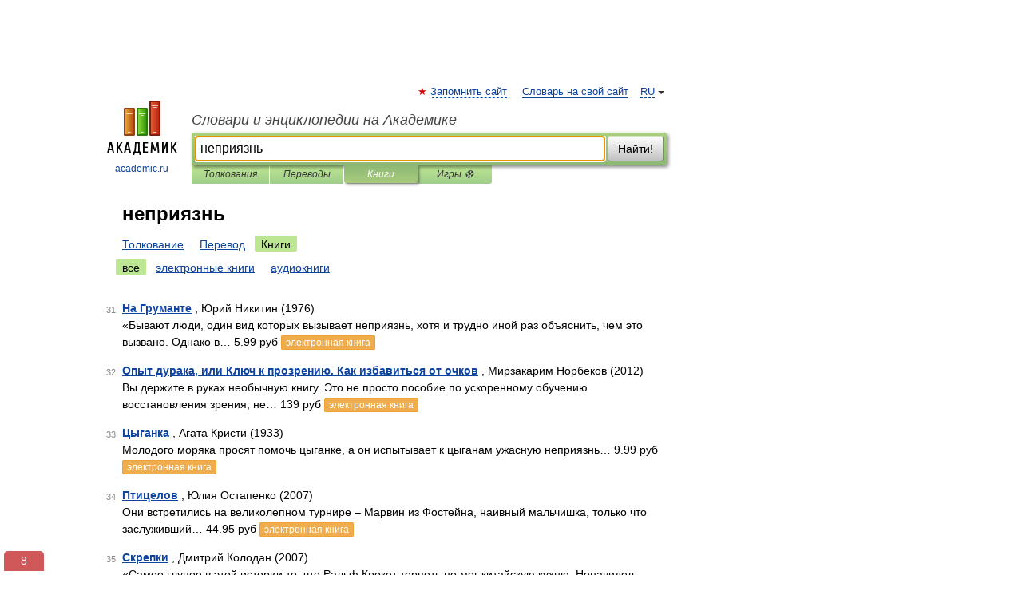

--- FILE ---
content_type: text/html; charset=UTF-8
request_url: https://idiomatika.academic.ru/searchall.php?SWord=%D0%BD%D0%B5%D0%BF%D1%80%D0%B8%D1%8F%D0%B7%D0%BD%D1%8C&stype=10&btype=1&p=3
body_size: 9382
content:
<!DOCTYPE html>
<html lang="ru">
<head>


	<meta http-equiv="Content-Type" content="text/html; charset=utf-8" />
	<title>неприязнь | Книги | Словари и энциклопедии на Академике</title>
	<meta name="Description" content="Словари и энциклопедии на Академике" />
	<!-- type: desktop C: ru  -->
	<meta name="Keywords" content="неприязнь" />

 
	<!--[if IE]>
	<meta http-equiv="cleartype" content="on" />
	<meta http-equiv="msthemecompatible" content="no"/>
	<![endif]-->

	<meta name="viewport" content="width=device-width, initial-scale=1, minimum-scale=1">

	
    <meta http-equiv='x-dns-prefetch-control' content='on'>
    <link rel="dns-prefetch" href="https://ajax.googleapis.com">
    <link rel="dns-prefetch" href="https://www.googletagservices.com">
    <link rel="dns-prefetch" href="https://www.google-analytics.com">
    <link rel="dns-prefetch" href="https://pagead2.googlesyndication.com">
    <link rel="dns-prefetch" href="https://ajax.googleapis.com">
    <link rel="dns-prefetch" href="https://an.yandex.ru">
    <link rel="dns-prefetch" href="https://mc.yandex.ru">

    <link rel="preload" href="/images/Logo.png"   as="image" >
    <link rel="preload" href="/images/Logo_h.png" as="image" >

	<meta property="og:title" content="" />
	<meta property="og:type" content="article" />
	<meta property="og:url" content="https:////idiomatika.academic.ru/searchall.php?SWord=%D0%BD%D0%B5%D0%BF%D1%80%D0%B8%D1%8F%D0%B7%D0%BD%D1%8C&stype=10&btype=1&p=3" />
	<meta property="og:image" content="https://academic.ru/images/Logo_social_ru.png?3" />
	<meta property="og:description" content="Словари и энциклопедии на Академике" />
	<meta property="og:site_name" content="Словари и энциклопедии на Академике" />
	<link rel="search" type="application/opensearchdescription+xml" title="Словари и энциклопедии на Академике" href="/dicsearch.xml" />
	<meta name="ROBOTS" content="NOINDEX, FOLLOW" />
	<link rel="canonical" href="https:////idiomatika.academic.ru/searchall.php?SWord=%D0%BD%D0%B5%D0%BF%D1%80%D0%B8%D1%8F%D0%B7%D0%BD%D1%8C&stype=10&btype=1&p=3" />

<!-- d/t desktop  -->
      <script>
        window.CaramelDomain = "academic.ru";
        const caramelJS = document.createElement('script'); 
        caramelJS.src = "https://ads.digitalcaramel.com/caramel.js?ts="+new Date().getTime();
        caramelJS.async = true;
        document.head.appendChild(caramelJS);
      </script>


      <script>window.yaContextCb = window.yaContextCb || [] </script> 
      <script async src="https://yandex.ru/ads/system/context.js"></script>

    
<!-- +++++ ab_flag=1 fa_flag=2 +++++ -->

<style type="text/css">
div.hidden,#sharemenu,div.autosuggest,#contextmenu,#ad_top,#ad_bottom,#ad_right,#ad_top2,#restrictions,#footer ul + div,#TerminsNavigationBar,#top-menu,#lang,#search-tabs,#search-box .translate-lang,#translate-arrow,#dic-query,#logo img.h,#t-direction-head,#langbar,.smm{display:none}p,ul{list-style-type:none;margin:0 0 15px}ul li{margin-bottom:6px}.content ul{list-style-type:disc}*{padding:0;margin:0}html,body{height:100%}body{padding:0;margin:0;color:#000;font:14px Helvetica,Arial,Tahoma,sans-serif;background:#fff;line-height:1.5em}a{color:#0d44a0;text-decoration:none}h1{font-size:24px;margin:0 0 18px}h2{font-size:20px;margin:0 0 14px}h3{font-size:16px;margin:0 0 10px}h1 a,h2 a{color:#454545!important}#page{margin:0 auto}#page{min-height:100%;position:relative;padding-top:105px}#page{width:720px;padding-right:330px}* html #page{height:100%}#header{position:relative;height:122px}#logo{float:left;margin-top:21px;width:125px}#logo a.img{width:90px;margin:0 0 0 16px}#logo a.img.logo-en{margin-left:13px}#logo a{display:block;font-size:12px;text-align:center;word-break:break-all}#site-title{padding-top:35px;margin:0 0 5px 135px}#site-title a{color:#000;font-size:18px;font-style:italic;display:block;font-weight:400}#search-box{margin-left:135px;border-top-right-radius:3px;border-bottom-right-radius:3px;padding:4px;position:relative;background:#abcf7e;min-height:33px}#search-box.dic{background:#896744}#search-box table{border-spacing:0;border-collapse:collapse;width:100%}#search-box table td{padding:0;vertical-align:middle}#search-box table td:first-child{padding-right:3px}#search-box table td:last-child{width:1px}#search-query,#dic-query,.translate-lang{padding:6px;font-size:16px;height:18px;border:1px solid #949494;width:100%;box-sizing:border-box;height:32px;float:none;margin:0;background:white;float:left;border-radius:0!important}#search-button{width:70px;height:32px;text-align:center;border:1px solid #7a8e69;border-radius:3px;background:#e0e0e0}#search-tabs{display:block;margin:0 15px 0 135px;padding:0;list-style-type:none}#search-tabs li{float:left;min-width:70px;max-width:140px;padding:0 15px;height:23px;line-height:23px;background:#bde693;text-align:center;margin-right:1px}#search-box.dic + #search-tabs li{background:#C9A784}#search-tabs li:last-child{border-bottom-right-radius:3px}#search-tabs li a{color:#353535;font-style:italic;font-size:12px;display:block;white-space:nowrap;text-overflow:ellipsis;overflow:hidden}#search-tabs li.active{height:22px;line-height:23px;position:relative;background:#abcf7e;border-bottom-left-radius:3px;border-bottom-right-radius:3px}#search-box.dic + #search-tabs li.active{background:#896744}#search-tabs li.active a{color:white}#content{clear:both;margin:30px 0;padding-left:15px}#content a{text-decoration:underline}#content .breadcrumb{margin-bottom:20px}#search_sublinks,#search_links{margin-bottom:8px;margin-left:-8px}#search_sublinks a,#search_links a{padding:3px 8px 1px;border-radius:2px}#search_sublinks a.active,#search_links a.active{color:#000 !important;background:#bde693;text-decoration:none!important}.term{color:saddlebrown}@media(max-width:767px){.hideForMobile{display:none}#header{height:auto}#page{padding:5px;width:auto}#logo{float:none;width:144px;text-align:left;margin:0;padding-top:5px}#logo a{height:44px;overflow:hidden;text-align:left}#logo img.h{display:initial;width:144px;height:44px}#logo img.v{display:none}#site-title{padding:0;margin:10px 0 5px}#search-box,#search-tabs{clear:both;margin:0;width:auto;padding:4px}#search-box.translate #search-query{width:100%;margin-bottom:4px}#search-box.translate #td-search{overflow:visible;display:table-cell}ul#search-tabs{white-space:nowrap;margin-top:5px;overflow-x:auto;overflow-y:hidden}ul#search-tabs li,ul#search-tabs li.active{background:none!important;box-shadow:none;min-width:0;padding:0 5px;float:none;display:inline-block}ul#search-tabs li a{border-bottom:1px dashed green;font-style:normal;color:green;font-size:16px}ul#search-tabs li.active a{color:black;border-bottom-color:white;font-weight:700}ul#search-tabs li a:hover,ul#search-tabs li.active a:hover{color:black}#content{margin:15px 0}.h250{height:280px;max-height:280px;overflow:hidden;margin:25px 0 25px 0}
}#search_results{margin-left:23px}.terms-list .item{float:left;margin:2px 0 0 -108px;position:relative;width:100px;color:#898989;font-size:11px;text-align:right}</style>

	<link rel="shortcut icon" href="https://academic.ru/favicon.ico" type="image/x-icon" sizes="16x16" />
	<link rel="shortcut icon" href="https://academic.ru/images/icon.ico" type="image/x-icon" sizes="32x32" />
    <link rel="shortcut icon" href="https://academic.ru/images/icon.ico" type="image/x-icon" sizes="48x48" />
    
    <link rel="icon" type="image/png" sizes="16x16" href="/images/Logo_16x16_transparent.png" />
    <link rel="icon" type="image/png" sizes="32x32" href="/images/Logo_32x32_transparent.png" />
    <link rel="icon" type="image/png" sizes="48x48" href="/images/Logo_48x48_transparent.png" />
    <link rel="icon" type="image/png" sizes="64x64" href="/images/Logo_64x64_transparent.png" />
    <link rel="icon" type="image/png" sizes="128x128" href="/images/Logo_128x128_transparent.png" />

    <link rel="apple-touch-icon" sizes="57x57"   href="/images/apple-touch-icon-57x57.png" />
    <link rel="apple-touch-icon" sizes="60x60"   href="/images/apple-touch-icon-60x60.png" />
    <link rel="apple-touch-icon" sizes="72x72"   href="/images/apple-touch-icon-72x72.png" />
    <link rel="apple-touch-icon" sizes="76x76"   href="/images/apple-touch-icon-76x76.png" />
    <link rel="apple-touch-icon" sizes="114x114" href="/images/apple-touch-icon-114x114.png" />
    <link rel="apple-touch-icon" sizes="120x120" href="/images/apple-touch-icon-120x120.png" />
  
    <!-- link rel="mask-icon" href="/images/safari-pinned-tab.svg" color="#5bbad5" -->
    <meta name="msapplication-TileColor" content="#00aba9" />
    <meta name="msapplication-config" content="/images/browserconfig.xml" />
    <meta name="theme-color" content="#ffffff" />

    <meta name="apple-mobile-web-app-capable" content="yes" />
    <meta name="apple-mobile-web-app-status-bar-style" content="black /">


<script type="text/javascript">
  (function(i,s,o,g,r,a,m){i['GoogleAnalyticsObject']=r;i[r]=i[r]||function(){
  (i[r].q=i[r].q||[]).push(arguments)},i[r].l=1*new Date();a=s.createElement(o),
  m=s.getElementsByTagName(o)[0];a.async=1;a.src=g;m.parentNode.insertBefore(a,m)
  })(window,document,'script','//www.google-analytics.com/analytics.js','ga');

  ga('create', 'UA-2754246-1', 'auto');
  ga('require', 'displayfeatures');

  ga('set', 'dimension1', '');
  ga('set', 'dimension2', 'search');
  ga('set', 'dimension3', '1');

  ga('send', 'pageview');

</script>


<script type="text/javascript">
	if(typeof(console) == 'undefined' ) console = {};
	if(typeof(console.log) == 'undefined' ) console.log = function(){};
	if(typeof(console.warn) == 'undefined' ) console.warn = function(){};
	if(typeof(console.error) == 'undefined' ) console.error = function(){};
	if(typeof(console.time) == 'undefined' ) console.time = function(){};
	if(typeof(console.timeEnd) == 'undefined' ) console.timeEnd = function(){};
	Academic = {};
	Academic.sUserLanguage = 'ru';
	Academic.sDomainURL = '';
	Academic.sMainDomainURL = '//dic.academic.ru/';
	Academic.sTranslateDomainURL = '//translate.academic.ru/';
	Academic.deviceType = 'desktop';
		Academic.Lang = {};
	Academic.Lang.sTermNotFound = 'Термин, отвечающий запросу, не найден'; 
</script>


<!--  Вариокуб -->
<script type="text/javascript">
    (function(e, x, pe, r, i, me, nt){
    e[i]=e[i]||function(){(e[i].a=e[i].a||[]).push(arguments)},
    me=x.createElement(pe),me.async=1,me.src=r,nt=x.getElementsByTagName(pe)[0],me.addEventListener("error",function(){function cb(t){t=t[t.length-1],"function"==typeof t&&t({flags:{}})};Array.isArray(e[i].a)&&e[i].a.forEach(cb);e[i]=function(){cb(arguments)}}),nt.parentNode.insertBefore(me,nt)})
    (window, document, "script", "https://abt.s3.yandex.net/expjs/latest/exp.js", "ymab");

    ymab("metrika.70309897", "init"/*, {clientFeatures}, {callback}*/);
    ymab("metrika.70309897", "setConfig", {enableSetYmUid: true});
</script>





</head>
<body>

<div id="ad_top">
<!-- top bnr -->
<div class="banner" style="max-height: 90px; overflow: hidden; display: inline-block;">




<!-- Yandex.RTB R-A-12643772-1 -->
<div id="yandex_rtb_R-A-12643772-1"></div>
<script>
window.yaContextCb.push(() => {
    Ya.Context.AdvManager.render({
        "blockId": "R-A-12643772-1",
        "renderTo": "yandex_rtb_R-A-12643772-1"
    })
})
</script>


</div> <!-- top banner  -->




</div>
	<div id="page"  >








			<div id="header">
				<div id="logo">
					<a href="//academic.ru">
						<img src="//academic.ru/images/Logo.png" class="v" alt="academic.ru" width="88" height="68" />
						<img src="//academic.ru/images/Logo_h.png" class="h" alt="academic.ru" width="144" height="44" />
						<br />
						academic.ru					</a>
				</div>
					<ul id="top-menu">
						<li id="lang">
							<a href="#" class="link">RU</a>

							<ul id="lang-menu">

							<li><a href="//en-academic.com">EN</a></li>
<li><a href="//de-academic.com">DE</a></li>
<li><a href="//es-academic.com">ES</a></li>
<li><a href="//fr-academic.com">FR</a></li>
							</ul>
						</li>
						<!--li><a class="android" href="//dic.academic.ru/android.php">Android версия</a></li-->
						<!--li><a class="apple" href="//dic.academic.ru/apple.php">iPhone/iPad версия</a></li-->
						<li><a class="add-fav link" href="#" onClick="add_favorite(this);">Запомнить сайт</a></li>
						<li><a href="//partners.academic.ru/partner_proposal.php" target="_blank">Словарь на свой сайт</a></li>
						<!--li><a href="#">Форум</a></li-->
					</ul>
					<h2 id="site-title">
						<a href="//academic.ru">Словари и энциклопедии на Академике</a>
					</h2>

					<div id="search-box">
						<form action="/searchall.php" method="get" name="formSearch">

<table><tr><td id="td-search">

							<input type="text" name="SWord" id="search-query" required
							value="неприязнь"
							title="Введите текст для поиска по словарям и энциклопедиям" placeholder="Введите текст для поиска по словарям и энциклопедиям"
							autocomplete="off" autofocus>


<div class="translate-lang">
	<select name="from" id="translateFrom">
				<option value="xx">Все языки</option><option value="ru" selected>Русский</option><option value="en">Английский</option><option value="fr">Французский</option><option value="de">Немецкий</option><option value="es">Испанский</option><option disabled>────────</option><option value="sq">Албанский</option><option value="al">Алтайский</option><option value="ar">Арабский</option><option value="an">Арагонский</option><option value="hy">Армянский</option><option value="rp">Арумынский</option><option value="at">Астурийский</option><option value="af">Африкаанс</option><option value="bb">Багобо</option><option value="eu">Баскский</option><option value="ba">Башкирский</option><option value="be">Белорусский</option><option value="bg">Болгарский</option><option value="bu">Бурятский</option><option value="cy">Валлийский</option><option value="wr">Варайский</option><option value="hu">Венгерский</option><option value="vp">Вепсский</option><option value="hs">Верхнелужицкий</option><option value="vi">Вьетнамский</option><option value="ht">Гаитянский</option><option value="el">Греческий</option><option value="ka">Грузинский</option><option value="gn">Гуарани</option><option value="gd">Гэльский</option><option value="da">Датский</option><option value="dl">Долганский</option><option value="pr">Древнерусский язык</option><option value="he">Иврит</option><option value="yi">Идиш</option><option value="in">Ингушский</option><option value="id">Индонезийский</option><option value="ik">Инупиак</option><option value="ga">Ирландский</option><option value="is">Исландский</option><option value="it">Итальянский</option><option value="yo">Йоруба</option><option value="kk">Казахский</option><option value="kc">Карачаевский</option><option value="ca">Каталанский</option><option value="qy">Квенья</option><option value="qu">Кечуа</option><option value="ky">Киргизский</option><option value="zh">Китайский</option><option value="go">Клингонский</option><option value="mm">Коми</option><option value="kv">Коми</option><option value="ko">Корейский</option><option value="cr">Кри</option><option value="ct">Крымскотатарский</option><option value="kp">Кумыкский</option><option value="ku">Курдский</option><option value="km">Кхмерский</option><option value="la">Латинский</option><option value="lv">Латышский</option><option value="ln">Лингала</option><option value="lt">Литовский</option><option value="lb">Люксембургский</option><option value="mu">Майя</option><option value="mk">Македонский</option><option value="ms">Малайский</option><option value="ma">Маньчжурский</option><option value="mi">Маори</option><option value="mj">Марийский</option><option value="mc">Микенский</option><option value="mf">Мокшанский</option><option value="mn">Монгольский</option><option value="nu">Науатль</option><option value="nl">Нидерландский</option><option value="og">Ногайский</option><option value="no">Норвежский</option><option value="oa">Орокский</option><option value="os">Осетинский</option><option value="ot">Османский</option><option value="pi">Пали</option><option value="pm">Папьяменто</option><option value="pa">Пенджабский</option><option value="fa">Персидский</option><option value="pl">Польский</option><option value="pt">Португальский</option><option value="ro">Румынский, Молдавский</option><option value="sa">Санскрит</option><option value="se">Северносаамский</option><option value="sr">Сербский</option><option value="ld">Сефардский</option><option value="sz">Силезский</option><option value="sk">Словацкий</option><option value="sl">Словенский</option><option value="sw">Суахили</option><option value="tl">Тагальский</option><option value="tg">Таджикский</option><option value="th">Тайский</option><option value="tt">Татарский</option><option value="tw">Тви</option><option value="bo">Тибетский</option><option value="tf">Тофаларский</option><option value="tv">Тувинский</option><option value="tr">Турецкий</option><option value="tk">Туркменский</option><option value="ud">Удмуртский</option><option value="uz">Узбекский</option><option value="ug">Уйгурский</option><option value="uk">Украинский</option><option value="ur">Урду</option><option value="uu">Урумский</option><option value="fo">Фарерский</option><option value="fi">Финский</option><option value="hi">Хинди</option><option value="hr">Хорватский</option><option value="cu">Церковнославянский (Старославянский)</option><option value="ke">Черкесский</option><option value="ck">Чероки</option><option value="ce">Чеченский</option><option value="cs">Чешский</option><option value="cv">Чувашский</option><option value="cn">Шайенского</option><option value="sv">Шведский</option><option value="cj">Шорский</option><option value="sx">Шумерский</option><option value="ev">Эвенкийский</option><option value="gw">Эльзасский</option><option value="mv">Эрзянский</option><option value="eo">Эсперанто</option><option value="et">Эстонский</option><option value="ya">Юпийский</option><option value="sh">Якутский</option><option value="ja">Японский</option>	</select>
</div>
<div id="translate-arrow"><a>&nbsp;</a></div>
<div class="translate-lang">
	<select name="to" id="translateOf">
				<option value="xx" selected>Все языки</option><option value="ru">Русский</option><option value="en">Английский</option><option value="fr">Французский</option><option value="de">Немецкий</option><option value="es">Испанский</option><option disabled>────────</option><option value="av">Аварский</option><option value="ad">Адыгейский</option><option value="az">Азербайджанский</option><option value="ai">Айнский язык</option><option value="al">Алтайский</option><option value="ar">Арабский</option><option value="hy">Армянский</option><option value="eu">Баскский</option><option value="ba">Башкирский</option><option value="be">Белорусский</option><option value="hu">Венгерский</option><option value="vp">Вепсский</option><option value="vd">Водский</option><option value="el">Греческий</option><option value="da">Датский</option><option value="he">Иврит</option><option value="yi">Идиш</option><option value="iz">Ижорский</option><option value="in">Ингушский</option><option value="id">Индонезийский</option><option value="is">Исландский</option><option value="it">Итальянский</option><option value="kk">Казахский</option><option value="kc">Карачаевский</option><option value="zh">Китайский</option><option value="kv">Коми</option><option value="ct">Крымскотатарский</option><option value="kp">Кумыкский</option><option value="la">Латинский</option><option value="lv">Латышский</option><option value="lt">Литовский</option><option value="mj">Марийский</option><option value="mf">Мокшанский</option><option value="mn">Монгольский</option><option value="nl">Нидерландский</option><option value="no">Норвежский</option><option value="os">Осетинский</option><option value="fa">Персидский</option><option value="pl">Польский</option><option value="pt">Португальский</option><option value="sk">Словацкий</option><option value="sl">Словенский</option><option value="sw">Суахили</option><option value="tg">Таджикский</option><option value="th">Тайский</option><option value="tt">Татарский</option><option value="tr">Турецкий</option><option value="tk">Туркменский</option><option value="ud">Удмуртский</option><option value="uz">Узбекский</option><option value="ug">Уйгурский</option><option value="uk">Украинский</option><option value="uu">Урумский</option><option value="fi">Финский</option><option value="cu">Церковнославянский (Старославянский)</option><option value="ce">Чеченский</option><option value="cs">Чешский</option><option value="cv">Чувашский</option><option value="sv">Шведский</option><option value="cj">Шорский</option><option value="ev">Эвенкийский</option><option value="mv">Эрзянский</option><option value="eo">Эсперанто</option><option value="et">Эстонский</option><option value="sh">Якутский</option><option value="ja">Японский</option>	</select>
</div>
<input type="hidden" name="did" id="did-field" value="" />
<input type="hidden" id="search-type" name="stype" value="10" />

</td><td>

							<button id="search-button">Найти!</button>

</td></tr></table>

						</form>

						<input type="text" name="dic_query" id="dic-query"
						title="Интерактивное оглавление. Вводите нужный Вам термин" placeholder="Интерактивное оглавление. Вводите нужный Вам термин"
						autocomplete="off" >


					</div>
				  <ul id="search-tabs">
    <li data-search-type="0" id="interpretations" ><a href="#" onclick="return false;">Толкования</a></li>
    <li data-search-type="1"  id="translations" ><a href="#" onclick="return false;">Переводы</a></li>
    <li data-search-type="10" id="books"        class="active"    ><a href="#" onclick="return false;">Книги       </a></li>
    <li data-search-type="88" id="games"            ><a href="https://games.academic.ru" title="Бесплатные игры" >Игры ⚽</a></li>
  </ul>
				</div>

	
<div id="ad_top2"></div>	
			<div id="content">


<div id="search_results">

						<h1 id="title">неприязнь</h1>
<div id="search_links">						<a href="/searchall.php?SWord=%D0%BD%D0%B5%D0%BF%D1%80%D0%B8%D1%8F%D0%B7%D0%BD%D1%8C&amp;stype=0">Толкование</a>
						<a href="////translate.academic.ru//%D0%BD%D0%B5%D0%BF%D1%80%D0%B8%D1%8F%D0%B7%D0%BD%D1%8C/ru/">Перевод</a>
						<a class="active" >Книги</a>
</div><div id="search_sublinks"><a class="active" href="searchall.php?SWord=неприязнь&amp;stype=10">все</a> <a href="searchall.php?SWord=неприязнь&amp;stype=10&amp;btype=2">электронные книги</a> <a href="searchall.php?SWord=неприязнь&amp;stype=10&amp;btype=3">аудиокниги</a> </div><ul class="terms-list" id="found_articles">
<li><p><span class="item">31</span><strong><a href="//books.academic.ru/book.nsf/60457315/%D0%9D%D0%B0+%D0%93%D1%80%D1%83%D0%BC%D0%B0%D0%BD%D1%82%D0%B5">На Груманте</a></strong> , Юрий Никитин (1976)<br/>«Бывают люди, один вид которых вызывает неприязнь, хотя и трудно иной раз объяснить, чем это вызвано. Однако в&#8230; 5.99 руб <a class="notice" href="//books.academic.ru/book.nsf/60457315/%D0%9D%D0%B0+%D0%93%D1%80%D1%83%D0%BC%D0%B0%D0%BD%D1%82%D0%B5">электронная книга</a> </p>

</li>
<li><p><span class="item">32</span><strong><a href="//books.academic.ru/book.nsf/60459222/%D0%9E%D0%BF%D1%8B%D1%82+%D0%B4%D1%83%D1%80%D0%B0%D0%BA%D0%B0%2C+%D0%B8%D0%BB%D0%B8+%D0%9A%D0%BB%D1%8E%D1%87+%D0%BA+%D0%BF%D1%80%D0%BE%D0%B7%D1%80%D0%B5%D0%BD%D0%B8%D1%8E.+%D0%9A%D0%B0%D0%BA+%D0%B8%D0%B7%D0%B1%D0%B0%D0%B2%D0%B8%D1%82%D1%8C%D1%81%D1%8F+%D0%BE%D1%82+%D0%BE%D1%87%D0%BA%D0%BE%D0%B2">Опыт дурака, или Ключ к прозрению. Как избавиться от очков</a></strong> , Мирзакарим Норбеков (2012)<br/>Вы держите в руках необычную книгу. Это не просто пособие по ускоренному обучению восстановления зрения, не&#8230; 139 руб <a class="notice" href="//books.academic.ru/book.nsf/60459222/%D0%9E%D0%BF%D1%8B%D1%82+%D0%B4%D1%83%D1%80%D0%B0%D0%BA%D0%B0%2C+%D0%B8%D0%BB%D0%B8+%D0%9A%D0%BB%D1%8E%D1%87+%D0%BA+%D0%BF%D1%80%D0%BE%D0%B7%D1%80%D0%B5%D0%BD%D0%B8%D1%8E.+%D0%9A%D0%B0%D0%BA+%D0%B8%D0%B7%D0%B1%D0%B0%D0%B2%D0%B8%D1%82%D1%8C%D1%81%D1%8F+%D0%BE%D1%82+%D0%BE%D1%87%D0%BA%D0%BE%D0%B2">электронная книга</a> </p>

</li>
<li><p><span class="item">33</span><strong><a href="//books.academic.ru/book.nsf/60460372/%D0%A6%D1%8B%D0%B3%D0%B0%D0%BD%D0%BA%D0%B0">Цыганка</a></strong> , Агата Кристи (1933)<br/>Молодого моряка просят помочь цыганке, а он испытывает к цыганам ужасную неприязнь… 9.99 руб <a class="notice" href="//books.academic.ru/book.nsf/60460372/%D0%A6%D1%8B%D0%B3%D0%B0%D0%BD%D0%BA%D0%B0">электронная книга</a> </p>

</li>
<li><p><span class="item">34</span><strong><a href="//books.academic.ru/book.nsf/60461040/%D0%9F%D1%82%D0%B8%D1%86%D0%B5%D0%BB%D0%BE%D0%B2">Птицелов</a></strong> , Юлия Остапенко (2007)<br/>Они встретились на великолепном турнире – Марвин из Фостейна, наивный мальчишка, только что заслуживший&#8230; 44.95 руб <a class="notice" href="//books.academic.ru/book.nsf/60461040/%D0%9F%D1%82%D0%B8%D1%86%D0%B5%D0%BB%D0%BE%D0%B2">электронная книга</a> </p>

</li>
<li><p><span class="item">35</span><strong><a href="//books.academic.ru/book.nsf/60466748/%D0%A1%D0%BA%D1%80%D0%B5%D0%BF%D0%BA%D0%B8">Скрепки</a></strong> , Дмитрий Колодан (2007)<br/>«Самое глупое в этой истории то, что Ральф Крокет терпеть не мог китайскую кухню. Ненавидел искренне и во&#8230; 9.99 руб <a class="notice" href="//books.academic.ru/book.nsf/60466748/%D0%A1%D0%BA%D1%80%D0%B5%D0%BF%D0%BA%D0%B8">электронная книга</a> </p>

</li>
<li><p><span class="item">36</span><strong><a href="//books.academic.ru/book.nsf/60472589/%D0%9F%D1%80%D0%B8%D0%BD%D1%86+%D0%B4%D0%BB%D1%8F+%D1%81%D0%B0%D1%85%D0%B0%D1%80%D1%81%D0%BA%D0%BE%D0%B9+%D1%80%D0%BE%D0%B7%D1%8B">Принц для сахарской розы</a></strong> , Ирина Щеглова (2008)<br/>Алжир – загадочная восточная страна… Так и кажется, что на каждом шагу тебя ждут сказочные приключения&#8230; 24.95 руб <a class="notice" href="//books.academic.ru/book.nsf/60472589/%D0%9F%D1%80%D0%B8%D0%BD%D1%86+%D0%B4%D0%BB%D1%8F+%D1%81%D0%B0%D1%85%D0%B0%D1%80%D1%81%D0%BA%D0%BE%D0%B9+%D1%80%D0%BE%D0%B7%D1%8B">электронная книга</a> </p>

</li>
<li><p><span class="item">37</span><strong><a href="//books.academic.ru/book.nsf/60476206/%D0%9F%D1%80%D0%BE+%D1%8D%D1%82%D0%BE">Про это</a></strong> , Владимир Маяковский (2005)<br/>Лиля Брик «умела быть грустной, женственной, капризной, гордой, пустой, непостоянной, влюбленной, умной и&#8230; 189 руб <a class="notice" href="//books.academic.ru/book.nsf/60476206/%D0%9F%D1%80%D0%BE+%D1%8D%D1%82%D0%BE">аудиокнига</a> <a class="notice2" href="//books.academic.ru/book.nsf/60476206/%D0%9F%D1%80%D0%BE+%D1%8D%D1%82%D0%BE">можно скачать</a></p>

</li>
<li><p><span class="item">38</span><strong><a href="//books.academic.ru/book.nsf/60495906/%D0%90%D1%80%D0%B0%D0%BA%D1%87%D0%B5%D0%B5%D0%B2.+%D0%A0%D0%B5%D1%84%D0%BE%D1%80%D0%BC%D0%B0%D1%82%D0%BE%D1%80-%D1%80%D0%B5%D0%B0%D0%BA%D1%86%D0%B8%D0%BE%D0%BD%D0%B5%D1%80">Аракчеев. Реформатор-реакционер</a></strong> , Майкл Дженкинс <br/>В книге рассказывается о жизни и деятельности А.А. Аракчеева, государственного и военного деятеля, о котором&#8230; 69.9 руб <a class="notice" href="//books.academic.ru/book.nsf/60495906/%D0%90%D1%80%D0%B0%D0%BA%D1%87%D0%B5%D0%B5%D0%B2.+%D0%A0%D0%B5%D1%84%D0%BE%D1%80%D0%BC%D0%B0%D1%82%D0%BE%D1%80-%D1%80%D0%B5%D0%B0%D0%BA%D1%86%D0%B8%D0%BE%D0%BD%D0%B5%D1%80">электронная книга</a> </p>

</li>
<li><p><span class="item">39</span><strong><a href="//books.academic.ru/book.nsf/60499417/%D0%AF%D0%B7%D1%8B%D0%BA+%D0%B2%D0%BD%D0%B5%D1%88%D0%BD%D0%BE%D1%81%D1%82%D0%B8.+%D0%96%D0%B5%D1%81%D1%82%D1%8B%2C+%D0%BC%D0%B8%D0%BC%D0%B8%D0%BA%D0%B0%2C+%D1%87%D0%B5%D1%80%D1%82%D1%8B+%D0%BB%D0%B8%D1%86%D0%B0%2C+%D0%BF%D0%BE%D1%87%D0%B5%D1%80%D0%BA+%D0%B8+%D0%BE%D0%B4%D0%B5%D0%B6%D0%B4%D0%B0">Язык внешности. Жесты, мимика, черты лица, почерк и одежда</a></strong> , Сергей Степанов <br/>Об умении видеть людей насквозь рассказывают легенды. Но каждый из нас, не обладая этим уникальным даром&#8230; 59.9 руб <a class="notice" href="//books.academic.ru/book.nsf/60499417/%D0%AF%D0%B7%D1%8B%D0%BA+%D0%B2%D0%BD%D0%B5%D1%88%D0%BD%D0%BE%D1%81%D1%82%D0%B8.+%D0%96%D0%B5%D1%81%D1%82%D1%8B%2C+%D0%BC%D0%B8%D0%BC%D0%B8%D0%BA%D0%B0%2C+%D1%87%D0%B5%D1%80%D1%82%D1%8B+%D0%BB%D0%B8%D1%86%D0%B0%2C+%D0%BF%D0%BE%D1%87%D0%B5%D1%80%D0%BA+%D0%B8+%D0%BE%D0%B4%D0%B5%D0%B6%D0%B4%D0%B0">электронная книга</a> </p>

</li>
<li><p><span class="item">40</span><strong><a href="//books.academic.ru/book.nsf/60499529/%D0%91%D0%BE%D1%80%D1%8C%D0%B1%D0%B0+%D0%B7%D0%B0+%D0%BD%D0%B0%D1%81%D0%BB%D0%B5%D0%B4%D1%81%D1%82%D0%B2%D0%BE+%D0%9A%D0%B8%D0%B5%D0%B2%D1%81%D0%BA%D0%BE%D0%B9+%D0%A0%D1%83%D1%81%D0%B8.+%D0%9A%D1%80%D0%B0%D0%BA%D0%BE%D0%B2%2C+%D0%92%D0%B8%D0%BB%D1%8C%D0%BD%D1%8E%D1%81%2C+%D0%9C%D0%BE%D1%81%D0%BA%D0%B2%D0%B0">Борьба за наследство Киевской Руси. Краков, Вильнюс, Москва</a></strong> , Ю. Н. Денисов (2016)<br/>Книга дает возможность взглянуть на события XI–XVI вв., которые происходили на просторах Восточной Европы, с&#8230; 200 руб <a class="notice" href="//books.academic.ru/book.nsf/60499529/%D0%91%D0%BE%D1%80%D1%8C%D0%B1%D0%B0+%D0%B7%D0%B0+%D0%BD%D0%B0%D1%81%D0%BB%D0%B5%D0%B4%D1%81%D1%82%D0%B2%D0%BE+%D0%9A%D0%B8%D0%B5%D0%B2%D1%81%D0%BA%D0%BE%D0%B9+%D0%A0%D1%83%D1%81%D0%B8.+%D0%9A%D1%80%D0%B0%D0%BA%D0%BE%D0%B2%2C+%D0%92%D0%B8%D0%BB%D1%8C%D0%BD%D1%8E%D1%81%2C+%D0%9C%D0%BE%D1%81%D0%BA%D0%B2%D0%B0">электронная книга</a> </p>

</li>
</ul>
<div class="page-nav">
<strong>Страницы </strong>
<ul class="arrow">
  <li><a href="/searchall.php?SWord=%D0%BD%D0%B5%D0%BF%D1%80%D0%B8%D1%8F%D0%B7%D0%BD%D1%8C&amp;stype=10&amp;btype=1&amp;p=2">&#8592;&nbsp;<span>Предыдущая</span></a></li>
	<li><a href="/searchall.php?SWord=%D0%BD%D0%B5%D0%BF%D1%80%D0%B8%D1%8F%D0%B7%D0%BD%D1%8C&amp;stype=10&amp;btype=1&amp;p=4"><span>Следующая</span>&nbsp;&#8594;</a></li>
</ul>
<ul>
  <li><a href="/searchall.php?SWord=%D0%BD%D0%B5%D0%BF%D1%80%D0%B8%D1%8F%D0%B7%D0%BD%D1%8C&amp;stype=10&amp;btype=1&amp;p=0">1</a></li>
  <li><a href="/searchall.php?SWord=%D0%BD%D0%B5%D0%BF%D1%80%D0%B8%D1%8F%D0%B7%D0%BD%D1%8C&amp;stype=10&amp;btype=1&amp;p=1">2</a></li>
  <li><a href="/searchall.php?SWord=%D0%BD%D0%B5%D0%BF%D1%80%D0%B8%D1%8F%D0%B7%D0%BD%D1%8C&amp;stype=10&amp;btype=1&amp;p=2">3</a></li>
  <li class="active">4</li>
  <li><a href="/searchall.php?SWord=%D0%BD%D0%B5%D0%BF%D1%80%D0%B8%D1%8F%D0%B7%D0%BD%D1%8C&amp;stype=10&amp;btype=1&amp;p=4">5</a></li>
  <li><a href="/searchall.php?SWord=%D0%BD%D0%B5%D0%BF%D1%80%D0%B8%D1%8F%D0%B7%D0%BD%D1%8C&amp;stype=10&amp;btype=1&amp;p=5">6</a></li>
  <li><a href="/searchall.php?SWord=%D0%BD%D0%B5%D0%BF%D1%80%D0%B8%D1%8F%D0%B7%D0%BD%D1%8C&amp;stype=10&amp;btype=1&amp;p=6">7</a></li>
  <li><a href="/searchall.php?SWord=%D0%BD%D0%B5%D0%BF%D1%80%D0%B8%D1%8F%D0%B7%D0%BD%D1%8C&amp;stype=10&amp;btype=1&amp;p=7">8</a></li>
  <li><a href="/searchall.php?SWord=%D0%BD%D0%B5%D0%BF%D1%80%D0%B8%D1%8F%D0%B7%D0%BD%D1%8C&amp;stype=10&amp;btype=1&amp;p=8">9</a></li>
  <li><a href="/searchall.php?SWord=%D0%BD%D0%B5%D0%BF%D1%80%D0%B8%D1%8F%D0%B7%D0%BD%D1%8C&amp;stype=10&amp;btype=1&amp;p=9">10</a></li>
  <li><a href="/searchall.php?SWord=%D0%BD%D0%B5%D0%BF%D1%80%D0%B8%D1%8F%D0%B7%D0%BD%D1%8C&amp;stype=10&amp;btype=1&amp;p=10">11</a></li>
  <li><a href="/searchall.php?SWord=%D0%BD%D0%B5%D0%BF%D1%80%D0%B8%D1%8F%D0%B7%D0%BD%D1%8C&amp;stype=10&amp;btype=1&amp;p=11">12</a></li>
  <li><a href="/searchall.php?SWord=%D0%BD%D0%B5%D0%BF%D1%80%D0%B8%D1%8F%D0%B7%D0%BD%D1%8C&amp;stype=10&amp;btype=1&amp;p=12">13</a></li>
</ul>
</div>


</div>



			</div>
  
<div id="ad_bottom">

</div>

	<div id="footer">
		<div id="liveinternet">
            <!--LiveInternet counter--><a href="https://www.liveinternet.ru/click;academic"
            target="_blank"><img id="licntC2FD" width="31" height="31" style="border:0" 
            title="LiveInternet"
            src="[data-uri]"
            alt=""/></a><script>(function(d,s){d.getElementById("licntC2FD").src=
            "https://counter.yadro.ru/hit;academic?t44.6;r"+escape(d.referrer)+
            ((typeof(s)=="undefined")?"":";s"+s.width+"*"+s.height+"*"+
            (s.colorDepth?s.colorDepth:s.pixelDepth))+";u"+escape(d.URL)+
            ";h"+escape(d.title.substring(0,150))+";"+Math.random()})
            (document,screen)</script><!--/LiveInternet-->
		</div>


      <div id="restrictions">18+</div>


				&copy; Академик, 2000-2026
<ul>
			<li>
				Обратная связь:
				<a id="m_s" href="#">Техподдержка</a>,
				<a id="m_a" href="#">Реклама на сайте</a>
			</li>
</ul>

<br/>
<ul>
			<li>
        <a href="https://tournavigator.pro/" target="_blank">&#128099; Путешествия</a>
			</li>
</ul>
<div>


			<a href="//partners.academic.ru/partner_proposal.php">Экспорт словарей на сайты</a>, сделанные на PHP, <div class="img joom"></div> Joomla, <div class="img drp"></div> Drupal, <div class="img wp"></div> WordPress, MODx.
</div>

	</div>



	<script async src="/js/academic.min.js?150324" type="text/javascript"></script>



<div id="ad_right">

<script async src="https://ad.mail.ru/static/ads-async.js"></script>
<ins class="mrg-tag" style="display:inline-block;text-decoration: none;" data-ad-client="ad-860730" data-ad-slot="860730"></ins>  
<script>(MRGtag = window.MRGtag || []).push({})</script><div class="banner sticky">
  <div class="ACD_MIDR_300c_test">
<!--  Временно, для теста  -->

<div caramel-id="01j78m1mtc0s4v1w086tt6jgcp"></div>





</div>
</div>

</div>


</div>


<!-- /59581491/bottom -->
<div id='div-gpt-ad-bottom'>
<script>
googletag.cmd.push(function() { googletag.display('div-gpt-ad-bottom'); });
</script>
</div>
<div id='div-gpt-ad-4fullscreen'>
</div>


<br/><br/><br/><br/>

<!-- Yandex.Metrika counter -->
<script type="text/javascript" >
   (function(m,e,t,r,i,k,a){m[i]=m[i]||function(){(m[i].a=m[i].a||[]).push(arguments)};
   m[i].l=1*new Date();k=e.createElement(t),a=e.getElementsByTagName(t)[0],k.async=1,k.src=r,a.parentNode.insertBefore(k,a)})
   (window, document, "script", "https://mc.yandex.ru/metrika/tag.js", "ym");

   ym(70309897, "init", {
        clickmap:false,
        trackLinks:true,
        accurateTrackBounce:false
   });
</script>
<noscript><div><img src="https://mc.yandex.ru/watch/70309897" style="position:absolute; left:-9999px;" alt="" /></div></noscript>
<!-- /Yandex.Metrika counter -->


<!-- Begin comScore Tag -->
<script>
  var _comscore = _comscore || [];
  _comscore.push({ c1: "2", c2: "23600742" });
  (function() {
    var s = document.createElement("script"), el = document.getElementsByTagName("script")[0]; s.async = true;
    s.src = (document.location.protocol == "https:" ? "https://sb" : "http://b") + ".scorecardresearch.com/beacon.js";
    el.parentNode.insertBefore(s, el);
  })();
</script>
<noscript>
  <img src="//b.scorecardresearch.com/p?c1=2&c2=23600742&cv=2.0&cj=1" />
</noscript>
<!-- End comScore Tag -->



<div caramel-id="01k4wbmcw0vn3zh2n00vneqp8r"></div>
<div caramel-id="01k3jtbnx5ebg6w8mve2y43mp2"></div>



<br><br><br><br><br>
<br><br><br><br><br>
</body>
  <link rel="stylesheet" href="/css/academic_v2.css?20210501a" type="text/css" />
  <link rel="stylesheet" href="/css/mobile-menu.css?20190810" type="text/css" />

    

</html>

